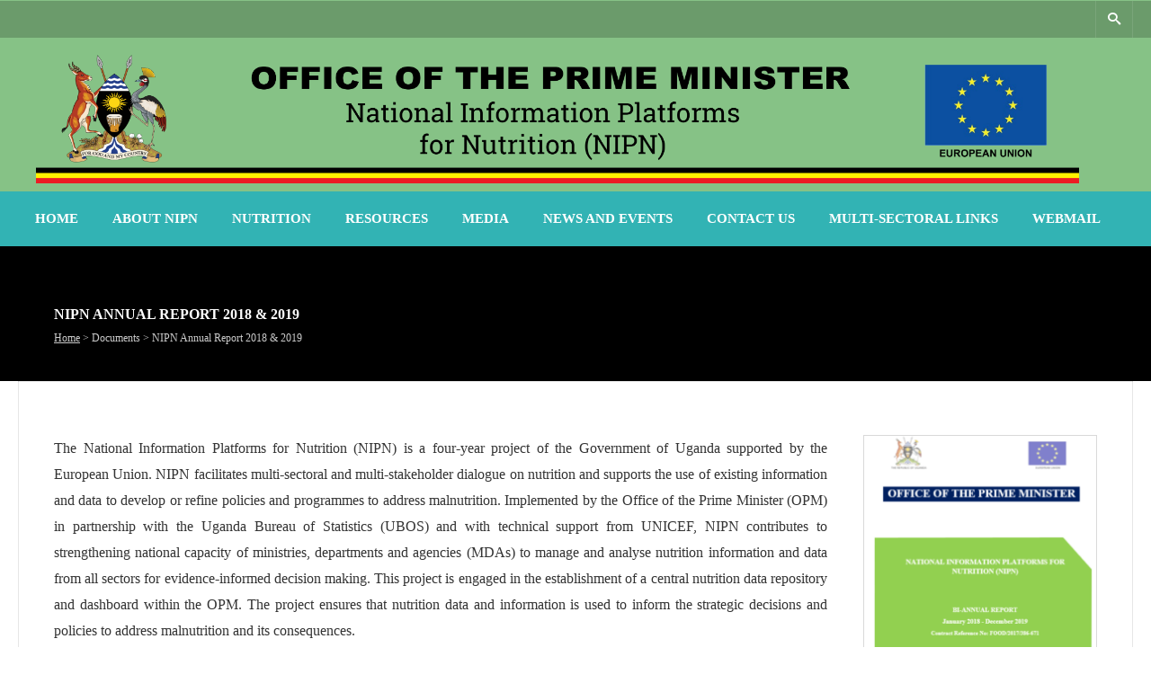

--- FILE ---
content_type: text/html; charset=UTF-8
request_url: https://nipn.opm.go.ug/document/nipn-annual-report-2018-2019/
body_size: 12857
content:
<!DOCTYPE html>
<html lang="en-US">
<head>
	<meta charset="UTF-8"/>
	<!-- Mobile Specific Meta -->
	<meta name="viewport" content="width=device-width, minimum-scale=1, maximum-scale=1">
	<meta name='robots' content='index, follow, max-image-preview:large, max-snippet:-1, max-video-preview:-1'/>

	<!-- This site is optimized with the Yoast SEO plugin v20.6 - https://yoast.com/wordpress/plugins/seo/ -->
	<title>NIPN Annual Report 2018 &amp; 2019 - NIPN | Office of the Prime Minister</title>
	<link rel="canonical" href="https://nipn.opm.go.ug/document/nipn-annual-report-2018-2019/"/>
	<meta property="og:locale" content="en_US"/>
	<meta property="og:type" content="article"/>
	<meta property="og:title" content="NIPN Annual Report 2018 &amp; 2019 - NIPN | Office of the Prime Minister"/>
	<meta property="og:description" content="The National Information Platforms for Nutrition (NIPN) is a four-year project of the Government of Uganda supported by the European Union. NIPN facilitates multi-sectoral and multi-stakeholder dialogue on nutrition and supports the use of existing information and data to develop or refine policies and programmes to address malnutrition. Implemented by the Office of the Prime [&hellip;]"/>
	<meta property="og:url" content="https://nipn.opm.go.ug/document/nipn-annual-report-2018-2019/"/>
	<meta property="og:site_name" content="NIPN | Office of the Prime Minister"/>
	<meta property="og:image" content="https://nipn.opm.go.ug/wp-content/uploads/2021/02/U2.png"/>
	<meta property="og:image:width" content="465"/>
	<meta property="og:image:height" content="549"/>
	<meta property="og:image:type" content="image/png"/>
	<meta name="twitter:card" content="summary_large_image"/>
	<meta name="twitter:label1" content="Est. reading time"/>
	<meta name="twitter:data1" content="5 minutes"/>
	<script type="application/ld+json" class="yoast-schema-graph">{"@context":"https://schema.org","@graph":[{"@type":"WebPage","@id":"https://nipn.opm.go.ug/document/nipn-annual-report-2018-2019/","url":"https://nipn.opm.go.ug/document/nipn-annual-report-2018-2019/","name":"NIPN Annual Report 2018 & 2019 - NIPN | Office of the Prime Minister","isPartOf":{"@id":"https://nipn.opm.go.ug/#website"},"primaryImageOfPage":{"@id":"https://nipn.opm.go.ug/document/nipn-annual-report-2018-2019/#primaryimage"},"image":{"@id":"https://nipn.opm.go.ug/document/nipn-annual-report-2018-2019/#primaryimage"},"thumbnailUrl":"https://nipn.opm.go.ug/wp-content/uploads/2021/02/U2.png","datePublished":"2021-02-23T07:19:08+00:00","dateModified":"2021-02-23T07:19:08+00:00","breadcrumb":{"@id":"https://nipn.opm.go.ug/document/nipn-annual-report-2018-2019/#breadcrumb"},"inLanguage":"en-US","potentialAction":[{"@type":"ReadAction","target":["https://nipn.opm.go.ug/document/nipn-annual-report-2018-2019/"]}]},{"@type":"ImageObject","inLanguage":"en-US","@id":"https://nipn.opm.go.ug/document/nipn-annual-report-2018-2019/#primaryimage","url":"https://nipn.opm.go.ug/wp-content/uploads/2021/02/U2.png","contentUrl":"https://nipn.opm.go.ug/wp-content/uploads/2021/02/U2.png","width":465,"height":549},{"@type":"BreadcrumbList","@id":"https://nipn.opm.go.ug/document/nipn-annual-report-2018-2019/#breadcrumb","itemListElement":[{"@type":"ListItem","position":1,"name":"Home","item":"https://nipn.opm.go.ug/"},{"@type":"ListItem","position":2,"name":"NIPN Annual Report 2018 &#038; 2019"}]},{"@type":"WebSite","@id":"https://nipn.opm.go.ug/#website","url":"https://nipn.opm.go.ug/","name":"NIPN | Office of the Prime Minister","description":"","potentialAction":[{"@type":"SearchAction","target":{"@type":"EntryPoint","urlTemplate":"https://nipn.opm.go.ug/?s={search_term_string}"},"query-input":"required name=search_term_string"}],"inLanguage":"en-US"}]}</script>
	<!-- / Yoast SEO plugin. -->


<link rel='dns-prefetch' href='//js.stripe.com'/>
<link rel='dns-prefetch' href='//ajax.googleapis.com'/>
<link rel='dns-prefetch' href='//s.w.org'/>
<link rel="alternate" type="application/rss+xml" title="NIPN | Office of the Prime Minister &raquo; Feed" href="https://nipn.opm.go.ug/feed/"/>
<link rel="alternate" type="application/rss+xml" title="NIPN | Office of the Prime Minister &raquo; Comments Feed" href="https://nipn.opm.go.ug/comments/feed/"/>
<link rel="alternate" type="application/rss+xml" title="NIPN | Office of the Prime Minister &raquo; NIPN Annual Report 2018 &#038; 2019 Comments Feed" href="https://nipn.opm.go.ug/document/nipn-annual-report-2018-2019/feed/"/>
<script type="text/javascript">window._wpemojiSettings={"baseUrl":"https:\/\/s.w.org\/images\/core\/emoji\/14.0.0\/72x72\/","ext":".png","svgUrl":"https:\/\/s.w.org\/images\/core\/emoji\/14.0.0\/svg\/","svgExt":".svg","source":{"concatemoji":"https:\/\/nipn.opm.go.ug\/wp-includes\/js\/wp-emoji-release.min.js?ver=6.0.11"}};!function(e,a,t){var n,r,o,i=a.createElement("canvas"),p=i.getContext&&i.getContext("2d");function s(e,t){var a=String.fromCharCode,e=(p.clearRect(0,0,i.width,i.height),p.fillText(a.apply(this,e),0,0),i.toDataURL());return p.clearRect(0,0,i.width,i.height),p.fillText(a.apply(this,t),0,0),e===i.toDataURL()}function c(e){var t=a.createElement("script");t.src=e,t.defer=t.type="text/javascript",a.getElementsByTagName("head")[0].appendChild(t)}for(o=Array("flag","emoji"),t.supports={everything:!0,everythingExceptFlag:!0},r=0;r<o.length;r++)t.supports[o[r]]=function(e){if(!p||!p.fillText)return!1;switch(p.textBaseline="top",p.font="600 32px Arial",e){case"flag":return s([127987,65039,8205,9895,65039],[127987,65039,8203,9895,65039])?!1:!s([55356,56826,55356,56819],[55356,56826,8203,55356,56819])&&!s([55356,57332,56128,56423,56128,56418,56128,56421,56128,56430,56128,56423,56128,56447],[55356,57332,8203,56128,56423,8203,56128,56418,8203,56128,56421,8203,56128,56430,8203,56128,56423,8203,56128,56447]);case"emoji":return!s([129777,127995,8205,129778,127999],[129777,127995,8203,129778,127999])}return!1}(o[r]),t.supports.everything=t.supports.everything&&t.supports[o[r]],"flag"!==o[r]&&(t.supports.everythingExceptFlag=t.supports.everythingExceptFlag&&t.supports[o[r]]);t.supports.everythingExceptFlag=t.supports.everythingExceptFlag&&!t.supports.flag,t.DOMReady=!1,t.readyCallback=function(){t.DOMReady=!0},t.supports.everything||(n=function(){t.readyCallback()},a.addEventListener?(a.addEventListener("DOMContentLoaded",n,!1),e.addEventListener("load",n,!1)):(e.attachEvent("onload",n),a.attachEvent("onreadystatechange",function(){"complete"===a.readyState&&t.readyCallback()})),(e=t.source||{}).concatemoji?c(e.concatemoji):e.wpemoji&&e.twemoji&&(c(e.twemoji),c(e.wpemoji)))}(window,document,window._wpemojiSettings);</script>
<style type="text/css">img.wp-smiley,img.emoji{display:inline!important;border:none!important;box-shadow:none!important;height:1em!important;width:1em!important;margin:0 .07em!important;vertical-align:-.1em!important;background:none!important;padding:0!important}</style>
	<link rel='stylesheet' id='wp-block-library-css' href='https://nipn.opm.go.ug/wp-includes/css/dist/block-library/style.min.css?ver=6.0.11' type='text/css' media='all'/>
<style id='esf-fb-halfwidth-style-inline-css' type='text/css'>.wp-block-create-block-easy-social-feed-facebook-carousel{background-color:#21759b;color:#fff;padding:2px}</style>
<style id='esf-fb-fullwidth-style-inline-css' type='text/css'>.wp-block-create-block-easy-social-feed-facebook-carousel{background-color:#21759b;color:#fff;padding:2px}</style>
<style id='esf-fb-thumbnail-style-inline-css' type='text/css'>.wp-block-create-block-easy-social-feed-facebook-carousel{background-color:#21759b;color:#fff;padding:2px}</style>
<style id='global-styles-inline-css' type='text/css'>body{--wp--preset--color--black:#000;--wp--preset--color--cyan-bluish-gray:#abb8c3;--wp--preset--color--white:#fff;--wp--preset--color--pale-pink:#f78da7;--wp--preset--color--vivid-red:#cf2e2e;--wp--preset--color--luminous-vivid-orange:#ff6900;--wp--preset--color--luminous-vivid-amber:#fcb900;--wp--preset--color--light-green-cyan:#7bdcb5;--wp--preset--color--vivid-green-cyan:#00d084;--wp--preset--color--pale-cyan-blue:#8ed1fc;--wp--preset--color--vivid-cyan-blue:#0693e3;--wp--preset--color--vivid-purple:#9b51e0;--wp--preset--gradient--vivid-cyan-blue-to-vivid-purple:linear-gradient(135deg,rgba(6,147,227,1) 0%,#9b51e0 100%);--wp--preset--gradient--light-green-cyan-to-vivid-green-cyan:linear-gradient(135deg,#7adcb4 0%,#00d082 100%);--wp--preset--gradient--luminous-vivid-amber-to-luminous-vivid-orange:linear-gradient(135deg,rgba(252,185,0,1) 0%,rgba(255,105,0,1) 100%);--wp--preset--gradient--luminous-vivid-orange-to-vivid-red:linear-gradient(135deg,rgba(255,105,0,1) 0%,#cf2e2e 100%);--wp--preset--gradient--very-light-gray-to-cyan-bluish-gray:linear-gradient(135deg,#eee 0%,#a9b8c3 100%);--wp--preset--gradient--cool-to-warm-spectrum:linear-gradient(135deg,#4aeadc 0%,#9778d1 20%,#cf2aba 40%,#ee2c82 60%,#fb6962 80%,#fef84c 100%);--wp--preset--gradient--blush-light-purple:linear-gradient(135deg,#ffceec 0%,#9896f0 100%);--wp--preset--gradient--blush-bordeaux:linear-gradient(135deg,#fecda5 0%,#fe2d2d 50%,#6b003e 100%);--wp--preset--gradient--luminous-dusk:linear-gradient(135deg,#ffcb70 0%,#c751c0 50%,#4158d0 100%);--wp--preset--gradient--pale-ocean:linear-gradient(135deg,#fff5cb 0%,#b6e3d4 50%,#33a7b5 100%);--wp--preset--gradient--electric-grass:linear-gradient(135deg,#caf880 0%,#71ce7e 100%);--wp--preset--gradient--midnight:linear-gradient(135deg,#020381 0%,#2874fc 100%);--wp--preset--duotone--dark-grayscale:url(#wp-duotone-dark-grayscale);--wp--preset--duotone--grayscale:url(#wp-duotone-grayscale);--wp--preset--duotone--purple-yellow:url(#wp-duotone-purple-yellow);--wp--preset--duotone--blue-red:url(#wp-duotone-blue-red);--wp--preset--duotone--midnight:url(#wp-duotone-midnight);--wp--preset--duotone--magenta-yellow:url(#wp-duotone-magenta-yellow);--wp--preset--duotone--purple-green:url(#wp-duotone-purple-green);--wp--preset--duotone--blue-orange:url(#wp-duotone-blue-orange);--wp--preset--font-size--small:13px;--wp--preset--font-size--medium:20px;--wp--preset--font-size--large:36px;--wp--preset--font-size--x-large:42px}.has-black-color{color:var(--wp--preset--color--black)!important}.has-cyan-bluish-gray-color{color:var(--wp--preset--color--cyan-bluish-gray)!important}.has-white-color{color:var(--wp--preset--color--white)!important}.has-pale-pink-color{color:var(--wp--preset--color--pale-pink)!important}.has-vivid-red-color{color:var(--wp--preset--color--vivid-red)!important}.has-luminous-vivid-orange-color{color:var(--wp--preset--color--luminous-vivid-orange)!important}.has-luminous-vivid-amber-color{color:var(--wp--preset--color--luminous-vivid-amber)!important}.has-light-green-cyan-color{color:var(--wp--preset--color--light-green-cyan)!important}.has-vivid-green-cyan-color{color:var(--wp--preset--color--vivid-green-cyan)!important}.has-pale-cyan-blue-color{color:var(--wp--preset--color--pale-cyan-blue)!important}.has-vivid-cyan-blue-color{color:var(--wp--preset--color--vivid-cyan-blue)!important}.has-vivid-purple-color{color:var(--wp--preset--color--vivid-purple)!important}.has-black-background-color{background-color:var(--wp--preset--color--black)!important}.has-cyan-bluish-gray-background-color{background-color:var(--wp--preset--color--cyan-bluish-gray)!important}.has-white-background-color{background-color:var(--wp--preset--color--white)!important}.has-pale-pink-background-color{background-color:var(--wp--preset--color--pale-pink)!important}.has-vivid-red-background-color{background-color:var(--wp--preset--color--vivid-red)!important}.has-luminous-vivid-orange-background-color{background-color:var(--wp--preset--color--luminous-vivid-orange)!important}.has-luminous-vivid-amber-background-color{background-color:var(--wp--preset--color--luminous-vivid-amber)!important}.has-light-green-cyan-background-color{background-color:var(--wp--preset--color--light-green-cyan)!important}.has-vivid-green-cyan-background-color{background-color:var(--wp--preset--color--vivid-green-cyan)!important}.has-pale-cyan-blue-background-color{background-color:var(--wp--preset--color--pale-cyan-blue)!important}.has-vivid-cyan-blue-background-color{background-color:var(--wp--preset--color--vivid-cyan-blue)!important}.has-vivid-purple-background-color{background-color:var(--wp--preset--color--vivid-purple)!important}.has-black-border-color{border-color:var(--wp--preset--color--black)!important}.has-cyan-bluish-gray-border-color{border-color:var(--wp--preset--color--cyan-bluish-gray)!important}.has-white-border-color{border-color:var(--wp--preset--color--white)!important}.has-pale-pink-border-color{border-color:var(--wp--preset--color--pale-pink)!important}.has-vivid-red-border-color{border-color:var(--wp--preset--color--vivid-red)!important}.has-luminous-vivid-orange-border-color{border-color:var(--wp--preset--color--luminous-vivid-orange)!important}.has-luminous-vivid-amber-border-color{border-color:var(--wp--preset--color--luminous-vivid-amber)!important}.has-light-green-cyan-border-color{border-color:var(--wp--preset--color--light-green-cyan)!important}.has-vivid-green-cyan-border-color{border-color:var(--wp--preset--color--vivid-green-cyan)!important}.has-pale-cyan-blue-border-color{border-color:var(--wp--preset--color--pale-cyan-blue)!important}.has-vivid-cyan-blue-border-color{border-color:var(--wp--preset--color--vivid-cyan-blue)!important}.has-vivid-purple-border-color{border-color:var(--wp--preset--color--vivid-purple)!important}.has-vivid-cyan-blue-to-vivid-purple-gradient-background{background:var(--wp--preset--gradient--vivid-cyan-blue-to-vivid-purple)!important}.has-light-green-cyan-to-vivid-green-cyan-gradient-background{background:var(--wp--preset--gradient--light-green-cyan-to-vivid-green-cyan)!important}.has-luminous-vivid-amber-to-luminous-vivid-orange-gradient-background{background:var(--wp--preset--gradient--luminous-vivid-amber-to-luminous-vivid-orange)!important}.has-luminous-vivid-orange-to-vivid-red-gradient-background{background:var(--wp--preset--gradient--luminous-vivid-orange-to-vivid-red)!important}.has-very-light-gray-to-cyan-bluish-gray-gradient-background{background:var(--wp--preset--gradient--very-light-gray-to-cyan-bluish-gray)!important}.has-cool-to-warm-spectrum-gradient-background{background:var(--wp--preset--gradient--cool-to-warm-spectrum)!important}.has-blush-light-purple-gradient-background{background:var(--wp--preset--gradient--blush-light-purple)!important}.has-blush-bordeaux-gradient-background{background:var(--wp--preset--gradient--blush-bordeaux)!important}.has-luminous-dusk-gradient-background{background:var(--wp--preset--gradient--luminous-dusk)!important}.has-pale-ocean-gradient-background{background:var(--wp--preset--gradient--pale-ocean)!important}.has-electric-grass-gradient-background{background:var(--wp--preset--gradient--electric-grass)!important}.has-midnight-gradient-background{background:var(--wp--preset--gradient--midnight)!important}.has-small-font-size{font-size:var(--wp--preset--font-size--small)!important}.has-medium-font-size{font-size:var(--wp--preset--font-size--medium)!important}.has-large-font-size{font-size:var(--wp--preset--font-size--large)!important}.has-x-large-font-size{font-size:var(--wp--preset--font-size--x-large)!important}</style>
<link rel='stylesheet' id='easy-facebook-likebox-custom-fonts-css' href='https://nipn.opm.go.ug/wp-content/plugins/easy-facebook-likebox/frontend/assets/css/esf-custom-fonts.css?ver=6.0.11' type='text/css' media='all'/>
<link rel='stylesheet' id='easy-facebook-likebox-popup-styles-css' href='https://nipn.opm.go.ug/wp-content/plugins/easy-facebook-likebox/facebook/frontend/assets/css/esf-free-popup.css?ver=6.7.2' type='text/css' media='all'/>
<link rel='stylesheet' id='easy-facebook-likebox-frontend-css' href='https://nipn.opm.go.ug/wp-content/plugins/easy-facebook-likebox/facebook/frontend/assets/css/easy-facebook-likebox-frontend.css?ver=6.7.2' type='text/css' media='all'/>
<link rel='stylesheet' id='easy-facebook-likebox-customizer-style-css' href='https://nipn.opm.go.ug/wp-admin/admin-ajax.php?action=easy-facebook-likebox-customizer-style&#038;ver=6.7.2' type='text/css' media='all'/>
<link rel='stylesheet' id='contact-form-7-css' href='https://nipn.opm.go.ug/wp-content/plugins/contact-form-7/includes/css/styles.css?ver=5.7.7' type='text/css' media='all'/>
<link rel='stylesheet' id='benevolence-style-css' href='https://nipn.opm.go.ug/wp-content/themes/benevolence/style.css?ver=2013-07-18' type='text/css' media='all'/>
<link rel='stylesheet' id='fonts-css' href='https://nipn.opm.go.ug/wp-content/themes/benevolence/css/icomoon/style.css?ver=6.0.11' type='text/css' media='all'/>
<link rel='stylesheet' id='flexslider-css' href='https://nipn.opm.go.ug/wp-content/themes/benevolence/css/flexslider.css?ver=6.0.11' type='text/css' media='all'/>
<link rel='stylesheet' id='grid-css' href='https://nipn.opm.go.ug/wp-content/themes/benevolence/css/grid.css?ver=6.0.11' type='text/css' media='all'/>
<link rel='stylesheet' id='newsletter-css' href='https://nipn.opm.go.ug/wp-content/plugins/newsletter/style.css?ver=7.5.9' type='text/css' media='all'/>
<link rel='stylesheet' id='esf-custom-fonts-css' href='https://nipn.opm.go.ug/wp-content/plugins/easy-facebook-likebox/frontend/assets/css/esf-custom-fonts.css?ver=6.0.11' type='text/css' media='all'/>
<link rel='stylesheet' id='esf-insta-frontend-css' href='https://nipn.opm.go.ug/wp-content/plugins/easy-facebook-likebox//instagram/frontend/assets/css/esf-insta-frontend.css?ver=6.0.11' type='text/css' media='all'/>
<link rel='stylesheet' id='esf-insta-customizer-style-css' href='https://nipn.opm.go.ug/wp-admin/admin-ajax.php?action=esf-insta-customizer-style&#038;ver=6.0.11' type='text/css' media='all'/>
<link rel='stylesheet' id='all-in-one-video-gallery-public-css' href='https://nipn.opm.go.ug/wp-content/plugins/all-in-one-video-gallery/public/assets/css/public.css?ver=2.6.4' type='text/css' media='all'/>
<script type='text/javascript' src='https://nipn.opm.go.ug/wp-includes/js/jquery/jquery.min.js?ver=3.6.0' id='jquery-core-js'></script>
<script type='text/javascript' src='https://nipn.opm.go.ug/wp-includes/js/jquery/jquery-migrate.min.js?ver=3.3.2' id='jquery-migrate-js'></script>
<script type='text/javascript' src='https://nipn.opm.go.ug/wp-content/plugins/easy-facebook-likebox/facebook/frontend/assets/js/esf-free-popup.min.js?ver=6.7.2' id='easy-facebook-likebox-popup-script-js'></script>
<script type='text/javascript' id='easy-facebook-likebox-public-script-js-extra'>//<![CDATA[
var public_ajax={"ajax_url":"https:\/\/nipn.opm.go.ug\/wp-admin\/admin-ajax.php","efbl_is_fb_pro":""};
//]]></script>
<script type='text/javascript' src='https://nipn.opm.go.ug/wp-content/plugins/easy-facebook-likebox/facebook/frontend/assets/js/public.js?ver=6.7.2' id='easy-facebook-likebox-public-script-js'></script>
<script type='text/javascript' src='https://nipn.opm.go.ug/wp-content/plugins/easy-facebook-likebox/frontend/assets/js/imagesloaded.pkgd.min.js?ver=6.0.11' id='imagesloaded.pkgd.min-js'></script>
<script type='text/javascript' id='esf-insta-public-js-extra'>//<![CDATA[
var esf_insta={"ajax_url":"https:\/\/nipn.opm.go.ug\/wp-admin\/admin-ajax.php","version":"free","nonce":"eb1f3e398a"};
//]]></script>
<script type='text/javascript' src='https://nipn.opm.go.ug/wp-content/plugins/easy-facebook-likebox//instagram/frontend/assets/js/esf-insta-public.js?ver=1' id='esf-insta-public-js'></script>
<link rel="https://api.w.org/" href="https://nipn.opm.go.ug/wp-json/"/><link rel="alternate" type="application/json" href="https://nipn.opm.go.ug/wp-json/wp/v2/post_documents/101"/><link rel="EditURI" type="application/rsd+xml" title="RSD" href="https://nipn.opm.go.ug/xmlrpc.php?rsd"/>
<link rel="wlwmanifest" type="application/wlwmanifest+xml" href="https://nipn.opm.go.ug/wp-includes/wlwmanifest.xml"/> 
<meta name="generator" content="WordPress 6.0.11"/>
<link rel='shortlink' href='https://nipn.opm.go.ug/?p=101'/>
<link rel="alternate" type="application/json+oembed" href="https://nipn.opm.go.ug/wp-json/oembed/1.0/embed?url=https%3A%2F%2Fnipn.opm.go.ug%2Fdocument%2Fnipn-annual-report-2018-2019%2F"/>
<link rel="alternate" type="text/xml+oembed" href="https://nipn.opm.go.ug/wp-json/oembed/1.0/embed?url=https%3A%2F%2Fnipn.opm.go.ug%2Fdocument%2Fnipn-annual-report-2018-2019%2F&#038;format=xml"/>
		<meta charset="utf-8">
		<meta name="abstract" content="The National Information Platforms for Nutrition (NIPN)  Uganda , NIPN, NIPN Uganda, Office of the Prime Minister">
		<meta name="author" content="admin">
		<meta name="classification" content="Office of the Prime Minister Content">
		<meta name="copyright" content="Copyright NIPN | Office of the Prime Minister - All rights Reserved.">
		<meta name="designer" content="Mutebi Ronald">
		<meta name="distribution" content="Global">
		<meta name="language" content="en-US">
		<meta name="publisher" content="NIPN | Office of the Prime Minister">
		<meta name="rating" content="General">
		<meta name="resource-type" content="Document">
		<meta name="revisit-after" content="3">
		<meta name="subject" content="News and Events">
		<meta name="template" content="Benevolence WPL">
		<meta name="robots" content="index,follow">
		<meta name="The National Information Platforms for Nutrition (NIPN)  Uganda, NIPN  Uganda,NIPN, The National Information Platforms for Nutrition (NIPN),The NIPN policy,nutrition, nutrition in Uganda,  " content="custom: 2021-02-23">
				<style>a,a:visited{color:#239fdb}a:focus,a:active,a:hover,article.list:hover .entry-header a,article.item:hover:hover h1 a,.widget-event-body .event-info a:hover,article.item a.read-more-button{color:#239fdb}#masthead,#toolbar .language-menu li a:hover,#toolbar .language-menu li.current a,.widget ul li:hover,article.list .entry-meta .read-more-button,article.item:hover a.read-more-button,#postnav .nav-previous,#postnav .nav-next,.tabs_table .tabs li a,.tabs_table,.owl-Navigation a,.widget_archive .current_page_item,.widget-event-body .past-cal .past-ev:hover a,.widget-event-body .past-cal .calendar-ev:hover a{background:#86c286}article.list .entry-meta .read-more-button,article.item a.read-more-button,.woocommerce a.button.add_to_cart_button{border:1px solid #86c286}article.list:hover .entry-meta .read-more-button,article.item a.read-more-button,.woocommerce a.button.add_to_cart_button,.woocommerce #respond input#submit,.woocommerce a.button,.woocommerce button.button,.woocommerce input.button,.woocommerce #respond input#submit.alt,.woocommerce a.button.alt,.woocommerce button.button.alt,.woocommerce input.button.alt,.woocommerce .star-rating span{color:#86c286}.WPlookAnounce,.widget-title span a,.widget-event-body .event-day-month .event-day,.acumulated,.cause-details,.accent-widget-detailes,.woocommerce ul.products li.product:hover .add_to_cart_button,.woocommerce-page ul.products li.product:hover .add_to_cart_button,.woocommerce .widget_price_filter .ui-slider .ui-slider-handle,.woocommerce .widget_price_filter .ui-slider .ui-slider-range,.woocommerce #respond input#submit:hover,.woocommerce a.button:hover,.woocommerce button.button:hover,.woocommerce input.button:hover,.woocommerce #respond input#submit.alt:hover,.woocommerce a.button.alt:hover,.woocommerce button.button.alt:hover,.woocommerce input.button.alt:hover{background:#86c286}.entry-content blockquote{border-left:3px solid #86c286}.woocommerce #respond input#submit,.woocommerce a.button,.woocommerce button.button,.woocommerce input.button,.woocommerce #respond input#submit.alt,.woocommerce a.button.alt,.woocommerce button.button.alt,.woocommerce input.button.alt{border-color:#86c286}.widget-title span a:hover,.widget-event-body .event-day-month .event-month,.site-navigation.main-navigation .menu li:hover>a,.site-navigation.main-navigation .menu li a:hover,.mean-container .mean-nav ul li a.mean-expand:hover,#postnav .nav-previous:hover,#postnav .nav-next:hover,.wpcf7-submit:hover,.woocommerce .widget_price_filter .price_slider_wrapper .ui-widget-content,.woocommerce .widget_price_filter .price_slider_wrapper .ui-widget-content{background:#dadc4b}.mean-container .mean-nav ul li a:hover,.mean-container a.meanmenu-reveal,.buttonsx,.wpcf7-submit{color:#dadc4b}.entry-header-comments .read-more-button:hover,.buttonsx,.wpcf7-submit{border-color:#dadc4b}.site-navigation.main-navigation .menu .current-menu-item>a,.site-navigation.main-navigation .menu .current-menu-ancestor>a,.entry-header-comments .read-more-button:hover,.buttonsx:hover,.error-text,.widget ul li ul li:hover{color:#fff;background:#dadc4b}#colophon{background:#202020}#colophon p,#colophon a,#colophon aside,#colophon ul li a{color:#fff}#colophon h1,#colophon h2,#colophon h3,#colophon h4,#colophon h5,#colophon h6,#colophon aside h3{color:#fff}#content h1,#content h2,#content h3,#content h4,#content h5,#content h6,.info-box .info-row span{color:#239fdb}.woocommerce div.product p.price,.woocommerce div.product span.price,.woocommerce div.product .stock,.woocommerce ul.products li.product .price{color:}.woocommerce span.onsale{background-color:}</style>
	<style>.WPlookAnounce,.widget-title span a,.widget-event-body .event-day-month .event-day,.acumulated,.cause-details,.accent-widget-detailes,.woocommerce ul.products li.product:hover .add_to_cart_button,.woocommerce-page ul.products li.product:hover .add_to_cart_button,.woocommerce .widget_price_filter .ui-slider .ui-slider-handle,.woocommerce .widget_price_filter .ui-slider .ui-slider-range,.woocommerce #respond input#submit:hover,.woocommerce a.button:hover,.woocommerce button.button:hover,.woocommerce input.button:hover,.woocommerce #respond input#submit.alt:hover,.woocommerce a.button.alt:hover,.woocommerce button.button.alt:hover,.woocommerce input.button.alt:hover{background:#32b3b4}p{text-align:justify}blockquote p{font-size:16px;margin-bottom:0;font-weight:300;line-height:30px;margin:0;padding:0}.page-header{background-color:#000}</style><link rel="icon" href="https://nipn.opm.go.ug/wp-content/uploads/2021/02/cropped-logo-32x32.png" sizes="32x32"/>
<link rel="icon" href="https://nipn.opm.go.ug/wp-content/uploads/2021/02/cropped-logo-192x192.png" sizes="192x192"/>
<link rel="apple-touch-icon" href="https://nipn.opm.go.ug/wp-content/uploads/2021/02/cropped-logo-180x180.png"/>
<meta name="msapplication-TileImage" content="https://nipn.opm.go.ug/wp-content/uploads/2021/02/cropped-logo-270x270.png"/>
</head>
<body class="post_documents-template-default single single-post_documents postid-101 do-etfw">
<div id="page" class="hfeed site">
    <div style="background-color:#d50000; height:10px">
			<div class="grid_12 ml"></center>
    </div>
	
	<header id="masthead" class="site-header" role="banner">
		<div id="toolbar">
			<div class="container_12">
				<!-- Language menu -->
				
				<!-- Social Icons -->
				<div>
					<ul class="share-items">
						
												
						
						
													<!-- RSS Link Button -->
							<li class="share-item-icon-search"><a href="#"><i class="icon-search"></i></a>
								<ul class="search-items radius-bottom">
									<li>
										<div class="search-form">
											<form role="search" method="get" id="searchform" action="https://nipn.opm.go.ug/">
												<div>
													<input type="text" value="Search for..." name="s" id="s" onfocus="if(this.value==this.defaultValue)this.value='';" onblur="if(this.value=='')this.value=this.defaultValue;"/>
													<input type="submit" id="searchsubmit" value="Search"/>
												</div>
											</form>
										</div>
									</li>
								</ul>
							</li>
											</ul>
				</div>
				<div class="clear"></div>
			</div>
		</div>
		<div class="logo-online-giving">
			<div class="container_12">

				<!-- Site title and description -->
				<div class="grid_12 branding">
											<a href="https://nipn.opm.go.ug/" title="NIPN | Office of the Prime Minister - " rel="home">
							<img src="https://nipn.opm.go.ug/wp-content/uploads/2021/02/banner-Prime-Minister-11.png" width="100%">
						</a>
									</div>

				<!-- Social Networking and Donation Button -->
			
				<div class="clear"></div>

			</div>
		</div>
		
		<div class="clear"></div>
			<div class="menu">

					<nav role="navigation" class="site-navigation main-navigation" id="site-navigation">
						<div class="responsive container_12"></div>
						<div class="container_12 non-res">
							<ul id="menu-main-menu" class="menu"><li id="menu-item-41" class="menu-item menu-item-type-post_type menu-item-object-page menu-item-home menu-item-has-children menu-item-41"><a href="https://nipn.opm.go.ug/">Home</a>
<ul class="sub-menu">
	<li id="menu-item-139" class="menu-item menu-item-type-post_type menu-item-object-page menu-item-139"><a href="https://nipn.opm.go.ug/presidents-message/">President`s Message</a></li>
	<li id="menu-item-190" class="menu-item menu-item-type-post_type menu-item-object-page menu-item-190"><a href="https://nipn.opm.go.ug/prime-ministers-message/">Prime Minister`s Message</a></li>
</ul>
</li>
<li id="menu-item-38" class="menu-item menu-item-type-post_type menu-item-object-page menu-item-has-children menu-item-38"><a href="https://nipn.opm.go.ug/about-nipn/">About NIPN</a>
<ul class="sub-menu">
	<li id="menu-item-110" class="menu-item menu-item-type-post_type menu-item-object-page menu-item-110"><a href="https://nipn.opm.go.ug/international-environment/">International Environment</a></li>
	<li id="menu-item-279" class="menu-item menu-item-type-custom menu-item-object-custom menu-item-has-children menu-item-279"><a href="#">Team</a>
	<ul class="sub-menu">
		<li id="menu-item-244" class="menu-item menu-item-type-custom menu-item-object-custom menu-item-244"><a href="https://nipn.opm.go.ug/staff-category/project-heads/">Project Heads</a></li>
		<li id="menu-item-246" class="menu-item menu-item-type-custom menu-item-object-custom menu-item-246"><a href="https://nipn.opm.go.ug/staff-category/policy-unit/">Policy Unit</a></li>
		<li id="menu-item-247" class="menu-item menu-item-type-custom menu-item-object-custom menu-item-247"><a href="https://nipn.opm.go.ug/staff-category/analysis-unit/">Analysis Unit</a></li>
	</ul>
</li>
	<li id="menu-item-208" class="menu-item menu-item-type-post_type menu-item-object-page menu-item-208"><a href="https://nipn.opm.go.ug/action/">Implementation of Action</a></li>
</ul>
</li>
<li id="menu-item-90" class="menu-item menu-item-type-custom menu-item-object-custom menu-item-has-children menu-item-90"><a target="_blank" rel="noopener" href="http://nutrition.opm.go.ug/">Nutrition</a>
<ul class="sub-menu">
	<li id="menu-item-129" class="menu-item menu-item-type-post_type menu-item-object-page menu-item-129"><a href="https://nipn.opm.go.ug/multi-sectoral-nutrition-toolkit/">Multi-Sectoral Nutrition Toolkit</a></li>
	<li id="menu-item-176" class="menu-item menu-item-type-post_type menu-item-object-page menu-item-176"><a href="https://nipn.opm.go.ug/activities/">Activities</a></li>
</ul>
</li>
<li id="menu-item-42" class="menu-item menu-item-type-post_type menu-item-object-page menu-item-42"><a href="https://nipn.opm.go.ug/resources/">Resources</a></li>
<li id="menu-item-46" class="menu-item menu-item-type-custom menu-item-object-custom menu-item-has-children menu-item-46"><a href="#">Media</a>
<ul class="sub-menu">
	<li id="menu-item-40" class="menu-item menu-item-type-post_type menu-item-object-page menu-item-40"><a href="https://nipn.opm.go.ug/gallery/">Picture Gallery</a></li>
	<li id="menu-item-222" class="menu-item menu-item-type-post_type menu-item-object-page menu-item-222"><a href="https://nipn.opm.go.ug/video-gallery/">Video Gallery</a></li>
	<li id="menu-item-364" class="menu-item menu-item-type-post_type menu-item-object-page menu-item-364"><a href="https://nipn.opm.go.ug/audio-gallery/">Audio Gallery</a></li>
</ul>
</li>
<li id="menu-item-43" class="menu-item menu-item-type-custom menu-item-object-custom menu-item-has-children menu-item-43"><a href="#">News and Events</a>
<ul class="sub-menu">
	<li id="menu-item-182" class="menu-item menu-item-type-taxonomy menu-item-object-category menu-item-182"><a href="https://nipn.opm.go.ug/category/news-and-events/">News</a></li>
	<li id="menu-item-185" class="menu-item menu-item-type-post_type menu-item-object-page menu-item-185"><a href="https://nipn.opm.go.ug/events/">Events</a></li>
</ul>
</li>
<li id="menu-item-39" class="menu-item menu-item-type-post_type menu-item-object-page menu-item-39"><a href="https://nipn.opm.go.ug/contact-us/">Contact Us</a></li>
<li id="menu-item-347" class="menu-item menu-item-type-post_type menu-item-object-page menu-item-347"><a href="https://nipn.opm.go.ug/multi-sectoral-links/">Multi-Sectoral Links</a></li>
<li id="menu-item-45" class="menu-item menu-item-type-custom menu-item-object-custom menu-item-45"><a target="_blank" rel="noopener" href="https://opm.umcs.go.ug/">Webmail</a></li>
</ul>						</div>
					</nav>
					<div class="clear"></div>
			</div>
		
 			

			
	<!-- Page header -->
	<div class="page-header">
																
		<div class="container_12">
			<div class="header-bg no-headerimg ">
				<div class="grid_10 ml header-title">
					<!-- Site Title -->
					<h1>
						NIPN Annual Report 2018 &#038; 2019					</h1>

					<!-- Rootline / Breadcrumb -->
											<div id="rootline">
							<a href="https://nipn.opm.go.ug/">Home</a> > <span>Documents</span> > <span class="current">NIPN Annual Report 2018 &#038; 2019</span>						</div>
									</div>
				<div class="grid_2 ml"></div>
			</div>
		</div>
	</div>
	<div class="clear"></div>
			
		<div class="clear"></div>
	</header><!-- #masthead .site-header -->
<div id="main" class="site-main container_12">
	<div id="primary" class="content-area ml grid_9 ?>">
		<div id="content" class="site-content">
			
								
					<article class="single">
						<div class="entry-content">
							<!-- The Content -->
							<p>The National Information Platforms for Nutrition (NIPN) is a four-year project of the Government of Uganda supported by the European Union. NIPN facilitates multi-sectoral and multi-stakeholder dialogue on nutrition and supports the use of existing information and data to develop or refine policies and programmes to address malnutrition. Implemented by the Office of the Prime Minister (OPM) in partnership with the Uganda Bureau of Statistics (UBOS) and with technical support from UNICEF, NIPN contributes to strengthening national capacity of ministries, departments and agencies (MDAs) to manage and analyse nutrition information and data from all sectors for evidence-informed decision making. This project is engaged in the establishment of a central nutrition data repository and dashboard within the OPM. The project ensures that nutrition data and information is used to inform the strategic decisions and policies to address malnutrition and its consequences.</p>
<p>The project start-up period delayed due to various logistical challenges and the effective operational start of the project was in March 2019. The first activities involved planning and reviewing the implementation plan of the project with the view of expediting the process. As a result, a work-plan was made with emphasis on delayed key activities.</p>
<p>During 2019, the Project Management Unit, Policy Unit and Data Analysis Unit at OPM and UBOS respectively, were set up and made functional. This involved recruitment and orientation of staff, office space allocation, sectoral and stakeholder engagements. The Project Management Committee (PMC) and Project Advisory Committee (PAC) was set up, oriented and a series of meetings were held to discuss and oversee the project activities. Throughout the year in review, OPM ensured that there was coordination among the key NIPN players, leading to harmonization of nutrition related activities among sectors. Capacity building for the Data Analysis Unit, the Policy Unit, media and sector representatives was achieved through different workshops, trainings and meetings. Through these activities, there was increased awareness of NIPN objectives and earmarking of priority actions among the sectors identified to implement the Uganda Nutrition Action Plan (UNAP). The NIPN team also participated in the development and provision of data for the <em>Nutrition Issues Paper</em> to inform the National Development Plan (NDP) III design which, in effect, saw nutrition being included in the national strategic plan as one of the key cross-cutting programme issues. The NIPN project team was equally instrumental in the design of UNAP-II, particularly the Monitoring and Evaluation Framework of the plan.</p>
<p>Nutrition data source mapping was conducted for the government sectors by the NIPN team in 2019 and the report of the findings, including a matrix showing data sources available was produced. As a result of the data source mapping exercise, the process of developing a centralized nutrition data repository commenced with development of terms of reference for the consultant to design the repository.</p>
<p>Furthermore, the first-ever nutrition dashboard in Uganda was developed and introduced to various stakeholders including OPM’s senior management and representatives from various sectors. The dashboard was also pivotal in the training of sector communication officers and journalists from media houses, among others, on Nutrition Data Communication and Journalism.</p>
<p>In a bid to ensure participatory generation of nutrition relevant policy questions for analysis, NIPN conducted a multi-stakeholder’s retreat, where nutrition policies were mapped and 19 policy questions were generated from agriculture, health, gender, education and water sectors. The policy questions were later presented to the PAC for further refining and prioritization. These were forwarded to MDAs for ownership and validation before they can be advanced to the Data Analysis Unit at UBOS to generate answers.</p>
<p>During the year in review, 6 draft nutrition knowledge products were derived from secondary analysis of datasets available within UBOS. Three of the knowledge products were prepared from the Nutrition Situation Analysis that was led by UNICEF based on the Uganda Demographic and Health Survey (DHS) datasets while the other 3 knowledge products were prepared using the other datasets available at UBOS. These knowledge products mainly focused on the critical nutrition issues in the country such as anaemia, malaria, child stunting, wasting and dietary diversity. These knowledge products, once finalised, will be used to inform nutrition policy and dialogue in the country.</p>
<p>As part of capacity building within the NIPN team, the NIPN project staff participated in various events and trainings including, a nutrition programming training and the NIPN impact pathways and policy questions formulation in Kampala by the Global Support Facilitation (GSF) technical team. Two project staff underwent a leadership and functional skills training in Ethiopia organised by GSF, and all project staff benefited from a number of webinars on various topics run by GSF. The NIPN staff also participated in the annual NIPN global gathering in Amsterdam, the SUN global gathering in Nepal and an exchange and learning visit to NIPN Ethiopia. These capacity building actions were instrumental in skilling the project staff.</p>
<p>Additionally, the NIPN project team worked closely with the Development Initiative for Northern Uganda (DINU) and participated in the various studies. This involved refining study methodologies, reviewing consultants’ reports and input into the study tools, for example, the mapping exercise of nutrition actors and services, the causal relationships for anaemia and Nutrition financing. NIPN also oriented and availed data and information to DINU sub-grantees working on food and nutrition security. The NIPN team, working with the UNAP secretariat, moved to the DINU districts and oriented District Nutrition Coordination Committees (DNCCs) of Karamoja, West Nile, Acholi and Lango on the NIPN project and presented the draft nutrition dash-board to seek their views on its content and use, their contribution to the dashboard and how they could access data for their planning. During this activity, participants proposed how NIPN could support them in developing district specific nutrition dashboards that feed into the national level.</p>
<p>During the year in review, NIPN, with support from different consultants, started the process of developing the nutrition information management capacity development plan, the communications/visibility Strategy and the Monitoring and Evaluation plan that will be completed by January 2020.</p>
<p>The external audit and expenditure verification for 2018 and 2019 by Sejaaka &amp; Co was conducted. Introductory interactions with the auditors were done and the team availed them the financial report and other documents. The audit process is on-going and will end in January 2020.</p>
						</div>
						<div class="clear"></div>
					</article>
						
<a name="comments"></a>
<div class="comments">
									<div id="respond">
				<header class="page-header"><h1 class="page-_comment-title">Leave a Comment   <a rel="nofollow" id="cancel-comment-reply-link" href="/document/nipn-annual-report-2018-2019/#respond" style="display:none;">or Cancel reply</a></h1></header>
									<form action="https://nipn.opm.go.ug/wp-comments-post.php" method="post" id="commentform">
																			<p class="comment-notes">Your email address will not be published. Required fields are marked <span class="required"><a>*</a></span></p>							<p class="comment-form-author"><label for="author">Name</label> <span class="required">*</span><input id="author" name="author" type="text" value="" size="30" aria-required='true'/></p>
<p class="comment-form-email"><label for="email">Email</label> <span class="required">*</span><input id="email" name="email" type="text" value="" size="30" aria-required='true'/></p>
<p class="comment-form-url"><label for="url">Website</label><input id="url" name="url" type="text" value="" size="30"/></p>
<p class="comment-form-cookies-consent"><input id="wp-comment-cookies-consent" name="wp-comment-cookies-consent" type="checkbox" value="yes"/><label for="wp-comment-cookies-consent">Save my name, email, and website in this browser for the next time I comment.</label></p>
												<p class="comment-form-comment"><label for="comment">Comment</label><textarea id="comment" name="comment" cols="45" rows="8" aria-required="true"></textarea></p>												<p class="form-submit">
							<input class="buttonsx send" name="submit" type="submit" id="submit" value="Send Comment"/>
							<input type='hidden' name='comment_post_ID' value='101' id='comment_post_ID'/>
<input type='hidden' name='comment_parent' id='comment_parent' value='0'/>
						</p>
											</form>
							</div><!-- #respond -->
						</div>
<!-- end #comments -->
		</div>
	</div>

	<!-- Sidebr -->
	<div id="secondary" class="grid_3 widget-area" role="complementary">

		<!-- Cuase detailes -->
		<aside class="widget doc-details">
			<div class="info-box">
								 
					<div class="book-cover">
						<img width="260" height="307" src="https://nipn.opm.go.ug/wp-content/uploads/2021/02/U2-260x307.png" class="attachment-document-image size-document-image wp-post-image" alt="" loading="lazy" srcset="https://nipn.opm.go.ug/wp-content/uploads/2021/02/U2-260x307.png 260w, https://nipn.opm.go.ug/wp-content/uploads/2021/02/U2-254x300.png 254w, https://nipn.opm.go.ug/wp-content/uploads/2021/02/U2.png 465w" sizes="(max-width: 260px) 100vw, 260px"/>					</div>
				
													<div class="info-row">Size<span class="fright"></span></div>
								
													<div class="info-row">Share						<span class="fright share-btns">
									<a title="Facebook" class="share-icon-fb" id="fbbutton" onclick="fbwindows('http://www.facebook.com/sharer.php?u=https%3A%2F%2Fnipn.opm.go.ug%2Fdocument%2Fnipn-annual-report-2018-2019%2F'); return false;"><i class="icon-facebook"></i></a>
		<a title="Twitter" class="share-icon-tw" id="twbutton" onClick="twwindows('http://twitter.com/intent/tweet?text=NIPN+Annual+Report+2018+%26%23038%3B+2019&url=https%3A%2F%2Fnipn.opm.go.ug%2Fdocument%2Fnipn-annual-report-2018-2019%2F'); return false;"><i class="icon-twitter"></i></a>
		<a title="Pinterest" class="share-icon-pt" id="pinbutton" onClick="pinwindows('http://pinterest.com/pin/create/button/?url=https%3A%2F%2Fnipn.opm.go.ug%2Fdocument%2Fnipn-annual-report-2018-2019%2F&media=');"><i class="icon-pinterest"></i></a>
		<a title="Google+" class="share-icon-gp" id="gpbutton" onClick="gpwindows('https://plus.google.com/share?url=https%3A%2F%2Fnipn.opm.go.ug%2Fdocument%2Fnipn-annual-report-2018-2019%2F');"><i class="icon-googleplus"></i></a>
							</span>
					</div>
								
			</div>

										<div class="download-file">
					<a href="https://nipn.opm.go.ug/wp-content/uploads/2021/02/Final-NIPN-Annual-Report-2018-2019-1-4.docx" download="NIPN Annual Report 2018 &#038; 2019"><i class="icon-file-word"></i> Download</a>
				</div>
			
		</aside> <!-- .widget cause detailes -->

		<!-- Include Sidebar -->
		
	<aside id="search-3" class="widget widget_search"><div class="widget-title"><h3>Site Search</h3><div class="clear"></div></div><form role="search" method="get" id="searchform" class="searchform" action="https://nipn.opm.go.ug/">
				<div>
					<label class="screen-reader-text" for="s">Search for:</label>
					<input type="text" value="" name="s" id="s"/>
					<input type="submit" id="searchsubmit" value="Search"/>
				</div>
			</form></aside><aside id="nav_menu-3" class="widget widget_nav_menu"><div class="widget-title"><h3>Resources Menu</h3><div class="clear"></div></div><div class="menu-resources-container"><ul id="menu-resources" class="menu"><li id="menu-item-358" class="menu-item menu-item-type-custom menu-item-object-custom menu-item-358"><a href="https://nipn.opm.go.ug/document-category/national-documents/">National Documents</a></li>
<li id="menu-item-105" class="menu-item menu-item-type-custom menu-item-object-custom menu-item-105"><a href="https://nipn.opm.go.ug/document-category/publications/">Publications</a></li>
<li id="menu-item-106" class="menu-item menu-item-type-custom menu-item-object-custom menu-item-106"><a href="https://nipn.opm.go.ug/document-category/reports/">Reports</a></li>
<li id="menu-item-107" class="menu-item menu-item-type-custom menu-item-object-custom menu-item-107"><a href="https://nipn.opm.go.ug/document-category/technical-guidance-notice/">Technical Guidance Notice</a></li>
</ul></div></aside>
		
			
									<aside id="wplook_sermons_widget-3" class="widget widget_wplook_sermons_widget">					<div class="widget-title"><h3>Activities</h3><div class="clear"></div></div>					<div class="js-masonry">

																				<!-- Article -->
							<article id="post-172" class="item post-172 post_sermons type-post_sermons status-publish has-post-thumbnail hentry wpl_sermons_category-sectoral-activities">
								<!-- Figure / Image -->
																	<figure>
										<a title="Dietary diversity among Women of  reproductive age" href="https://nipn.opm.go.ug/sermon/dietary-diversity-among-women-of-reproductive-age/">
											<img width="260" height="145" src="https://nipn.opm.go.ug/wp-content/uploads/2021/03/U17-260x145.jpg" class="attachment-small-thumb size-small-thumb wp-post-image" alt="" loading="lazy" srcset="https://nipn.opm.go.ug/wp-content/uploads/2021/03/U17-260x145.jpg 260w, https://nipn.opm.go.ug/wp-content/uploads/2021/03/U17-300x169.jpg 300w" sizes="(max-width: 260px) 100vw, 260px"/>										</a>
									</figure>
								
								<div class="box-conten-margins">
									<!-- Title -->
									<h1 class="entry-header">
										<a title="Dietary diversity among Women of  reproductive age" href="https://nipn.opm.go.ug/sermon/dietary-diversity-among-women-of-reproductive-age/">Dietary diversity among Women of  reproductive age</a>
									</h1>

									<!-- Description -->
									<div class="short-description">
										<p>70.1% of WRA attained high Individual dietary diversity score (IDDS) of (≥6). 45.1% consumed folate rich plant and animal...</p>
									</div>

									<div class="clear"></div>

									<!-- Entry meta -->
									<div class="entry-meta accent-widget-detailes">
										<div class="sermons-icons">
											<!-- Video -->
											
											<!-- Audio -->
											
											<!-- Documents -->
											
											<!-- Read more -->
											<div class="scol25">
												<a href="https://nipn.opm.go.ug/sermon/dietary-diversity-among-women-of-reproductive-age/">
													<span class="readmore"><i class="icon-ellipsis-h"></i></span>
												</a>
											</div>

											<div class="clear"></div>
										</div>
										<div class="clear"></div>
									</div>

								</div>
							</article>

											</div>
				</aside>									
		
			
									<aside id="wplook_docs_widget-2" class="widget widget_wplook_docs_widget">					<div class="widget-title"><h3>Featured Resource</h3><div class="clear"></div></div>					<div class="js-masonry">

																				<!-- Article -->
							<article id="post-437" class="item post-437 post_documents type-post_documents status-publish has-post-thumbnail hentry wpl_documents_category-documents wpl_documents_category-national-documents wpl_documents_category-reports">
								<!-- Figure / Image -->
																	<figure>
										<a title="A Nutrition Data Landscape Report of Government Resources" href="https://nipn.opm.go.ug/document/a-nutrition-data-landscape-report-of-government-resources/">
											<img width="260" height="346" src="https://nipn.opm.go.ug/wp-content/uploads/2023/05/Report-2-260x346.png" class="attachment-document-image size-document-image wp-post-image" alt="" loading="lazy" srcset="https://nipn.opm.go.ug/wp-content/uploads/2023/05/Report-2-260x346.png 260w, https://nipn.opm.go.ug/wp-content/uploads/2023/05/Report-2-226x300.png 226w, https://nipn.opm.go.ug/wp-content/uploads/2023/05/Report-2-770x1024.png 770w, https://nipn.opm.go.ug/wp-content/uploads/2023/05/Report-2-768x1021.png 768w, https://nipn.opm.go.ug/wp-content/uploads/2023/05/Report-2-1155x1536.png 1155w, https://nipn.opm.go.ug/wp-content/uploads/2023/05/Report-2.png 1194w" sizes="(max-width: 260px) 100vw, 260px"/>										</a>

										<div class="widget-date">
											<span class="entry-docsx"><i class="icon-file-pdf"></i> </span>
										</div>
									</figure>
								
								<div class="box-conten-margins">
									<!-- Title -->
									<h1 class="entry-header">
										<a title="A Nutrition Data Landscape Report of Government Resources" href="https://nipn.opm.go.ug/document/a-nutrition-data-landscape-report-of-government-resources/">A Nutrition Data Landscape Report of Government Resources</a>
									</h1>

									<!-- Description -->
									<div class="short-description">
										<p>The nutrition data landscape report is the first of it’s kind. It provides the outcomes of the nutrition-related data...</p>
									</div>

									<div class="clear"></div>

									<!-- Entry meta -->
									<div class="entry-meta">
										<a class="read-more-button" href="https://nipn.opm.go.ug/document/a-nutrition-data-landscape-report-of-government-resources/" title="Read more">Read More</a>

										<div class="clear"></div>
									</div>

								</div>
							</article>

											</div>
				</aside>										
	</div><!-- #secondary -->
	<div class="clear"></div>

</div><!-- #main .site-main -->
		<div style="background-color:#000000; height:5px"></div>
		 <div style="background-color:#ffd600; height:5px"></div>
		 <div style="background-color:#fc0707; height:5px"></div> 	
<footer id="colophon" class="site-footer" role="contentinfo">
<center><img src="https://nipn.opm.go.ug/wp-content/uploads/2021/02/log.png" style="text-align:center; magin-top:20px" width="50%" height="25%">
			<div class="grid_12 ml"></center>
		<!-- Footer Widget Area -->
		<div class="widget-area container_12" role="complementary">

			<div class="grid_12 ml">
				
											<aside id="text-5" class="widget widget_text"><h3>About NIPN</h3>			<div class="textwidget"><p>The NIPN policy component is hosted by the Office of the Prime Minister (OPM), which is responsible for the coordination of the national multisectoral nutrition policy  In Uganda.</p>
</div>
		</aside><aside id="newsletterwidget-2" class="widget widget_newsletterwidget"><h3>Subscribe</h3><div class="tnp tnp-widget"><form method="post" action="https://nipn.opm.go.ug/?na=s">

<input type="hidden" name="nr" value="widget"><input type="hidden" name="nlang" value=""><div class="tnp-field tnp-field-firstname"><label for="tnp-1">First name or full name</label>
<input class="tnp-name" type="text" name="nn" id="tnp-1" value=""></div>
<div class="tnp-field tnp-field-email"><label for="tnp-2">Email</label>
<input class="tnp-email" type="email" name="ne" id="tnp-2" value="" required></div>
<div class="tnp-field tnp-privacy-field"><label><input type="checkbox" name="ny" required class="tnp-privacy">&nbsp;By continuing, you accept the privacy policy</label></div><div class="tnp-field tnp-field-button"><input class="tnp-submit" type="submit" value="Subscribe">
</div>
</form>
</div></aside>


						<aside id="wplook_address_widget-2" class="widget widget_wplook_address_widget">			<h3>Contact Us Today</h3>

			<address class="vcard">
				<div class="address-margins">
					
					<p class="adr">
													<b>Address:</b> <span class="street-address"> 9-11 Apollo Kaggwa Rd, Kampala</span>
						
					</p>
											<b>Phone:</b><span class="tel"> <a href="tel:0417 770 630">0417 770 630</a></span><br/>
					
											<b>E-mail:</b><span class="email"> <a href="mailto:nipn@opm.go.ug">nipn@opm.go.ug</a></span><br/>
					
											<b>Website:</b><span class="url"> <a href="http://www.nipn.opm.go.ug" target="_blank">www.nipn.opm.go.ug</a></span><br/>
									</div>
			</address>
		</aside>
		<aside id="nav_menu-2" class="widget widget_nav_menu"><h3>Sectors NIPN Works With</h3><div class="menu-sectors-container"><ul id="menu-sectors" class="menu"><li id="menu-item-91" class="menu-item menu-item-type-custom menu-item-object-custom menu-item-91"><a target="_blank" rel="noopener" href="https://www.health.go.ug/">Ministry of Health</a></li>
<li id="menu-item-92" class="menu-item menu-item-type-custom menu-item-object-custom menu-item-92"><a target="_blank" rel="noopener" href="http://www.mtic.go.ug/">Ministry Trade, Industries and Cooperatives</a></li>
<li id="menu-item-93" class="menu-item menu-item-type-custom menu-item-object-custom menu-item-93"><a target="_blank" rel="noopener" href="https://www.mwe.go.ug/">Ministry of Water and Environment</a></li>
<li id="menu-item-94" class="menu-item menu-item-type-custom menu-item-object-custom menu-item-94"><a target="_blank" rel="noopener" href="https://mglsd.go.ug/">Ministry of Gender, Labour and Social Development</a></li>
<li id="menu-item-95" class="menu-item menu-item-type-custom menu-item-object-custom menu-item-95"><a target="_blank" rel="noopener" href="https://www.agriculture.go.ug/">Ministry of Agriculture, Animal Industry and Fisheries</a></li>
<li id="menu-item-96" class="menu-item menu-item-type-custom menu-item-object-custom menu-item-96"><a target="_blank" rel="noopener" href="http://www.education.go.ug/">Ministry of Education, Sports, Science and Technology</a></li>
<li id="menu-item-104" class="menu-item menu-item-type-custom menu-item-object-custom menu-item-104"><a target="_blank" rel="noopener" href="http://www.npa.go.ug/">National Planning Authority</a></li>
<li id="menu-item-235" class="menu-item menu-item-type-custom menu-item-object-custom menu-item-235"><a target="_blank" rel="noopener" href="https://opm.go.ug/">Office of the Prime Minister</a></li>
</ul></div></aside>					
							</div>
			<div class="clear"></div>
		</div>
	        <div style="background-color:#32b3b4;; height:5px"></div>
        	
		<div class="site-info" style="background-color:#000000;">
			<div class="container_12 copy">

				<div class="grid_6">
				    <img align="left" src="https://nipn.opm.go.ug/wp-content/uploads/2021/02/40x50xlogo.png.pagespeed.ic.T7FbxurHFo.webp" width="40" height="50" style="text-align:center; magin-top:20px"> 
					<p>Copyright © 2026. All rights reserved.National Information Platforms for Nutrition | Office of the Prime Minister | Powered by <a href="http://lca.ug/" title="WPlook" rel="nofollow" target="_blank">LCA</a></p>
				</div>

				<div class="grid_6 frighti">
												<nav class="footer-navigation">
								<ul id="menu-footer-menu" class="menu"><li id="menu-item-368" class="menu-item menu-item-type-post_type menu-item-object-page menu-item-368"><a href="https://nipn.opm.go.ug/privacy-policy/">Privacy Policy</a></li>
<li id="menu-item-371" class="menu-item menu-item-type-post_type menu-item-object-page menu-item-371"><a href="https://nipn.opm.go.ug/terms-of-use/">Terms of Use</a></li>
</ul>							</nav>
									</div>
				<div class="clear"></div>
			</div>

		</div>

	 </footer><!-- #colophon .site-footer -->

	</div><!-- #page .hfeed .site -->
<script src="//code.tidio.co/cjmpal5xtwfupvwa34dnmlb1o55fpjdf.js" async></script>

	<script type='text/javascript' src='https://nipn.opm.go.ug/wp-content/plugins/contact-form-7/includes/swv/js/index.js?ver=5.7.7' id='swv-js'></script>
<script type='text/javascript' id='contact-form-7-js-extra'>//<![CDATA[
var wpcf7={"api":{"root":"https:\/\/nipn.opm.go.ug\/wp-json\/","namespace":"contact-form-7\/v1"}};
//]]></script>
<script type='text/javascript' src='https://nipn.opm.go.ug/wp-content/plugins/contact-form-7/includes/js/index.js?ver=5.7.7' id='contact-form-7-js'></script>
<script type='text/javascript' src='https://ajax.googleapis.com/ajax/libs/webfont/1.6.26/webfont.js?ver=1.6.26' id='google-fonts-js'></script>
<script type='text/javascript' id='base-js-extra'>//<![CDATA[
var i18n={"ajaxUrl":"https:\/\/nipn.opm.go.ug\/wp-admin\/admin-ajax.php"};
//]]></script>
<script type='text/javascript' src='https://nipn.opm.go.ug/wp-content/themes/benevolence/js/base.js?ver=6.0.11' id='base-js'></script>
<script type='text/javascript' src='https://nipn.opm.go.ug/wp-content/themes/benevolence/js/stickUp.min.js?ver=6.0.11' id='stickUp-js'></script>
<script type='text/javascript' src='https://nipn.opm.go.ug/wp-content/themes/benevolence/js/jquery.flexslider-min.js,qver=6.0.11.pagespeed.jm.fhe-vLZLRO.js' id='flexslider-js'></script>
<script type='text/javascript' src='https://nipn.opm.go.ug/wp-content/themes/benevolence/css/owl-carousel/owl.carousel.js?ver=6.0.11' id='owl-carousel-js-js'></script>
<script type='text/javascript' src='https://nipn.opm.go.ug/wp-content/themes/benevolence/js/jquery.meanmenu.js?ver=6.0.11' id='meanmenu-js'></script>
<script type='text/javascript' src='https://nipn.opm.go.ug/wp-includes/js/imagesloaded.min.js?ver=4.1.4' id='imagesloaded-js'></script>
<script type='text/javascript' src='https://nipn.opm.go.ug/wp-includes/js/masonry.min.js?ver=4.2.2' id='masonry-js'></script>
<script type='text/javascript' src='https://nipn.opm.go.ug/wp-content/themes/benevolence/js/jquery.fitvids.js?ver=6.0.11' id='fitvids-js'></script>
<script type='text/javascript' src='https://js.stripe.com/v2/?ver=6.0.11' id='stripe-js'></script>
<script type='text/javascript' src='https://nipn.opm.go.ug/wp-includes/js/comment-reply.min.js?ver=6.0.11' id='comment-reply-js'></script>
<script type='text/javascript' src='https://nipn.opm.go.ug/wp-content/plugins/easy-twitter-feed-widget/js/twitter-widgets.js?ver=1.0' id='do-etfw-twitter-widgets-js'></script>
</body>
</html>


--- FILE ---
content_type: text/css; charset: UTF-8;charset=UTF-8
request_url: https://nipn.opm.go.ug/wp-admin/admin-ajax.php?action=easy-facebook-likebox-customizer-style&ver=6.7.2
body_size: 469
content:

.efbl_feed_wraper.efbl_skin_123 .efbl-grid-skin .efbl-row.e-outer {
	grid-template-columns: repeat(auto-fill, minmax(33.33%, 1fr));
}

		
.efbl_feed_wraper.efbl_skin_123 .efbl_feeds_holder.efbl_feeds_carousel .owl-nav {
	display: flex;
}

.efbl_feed_wraper.efbl_skin_123 .efbl_feeds_holder.efbl_feeds_carousel .owl-dots {
	display: block;
}

		
		
		
		
		
.efbl_feed_wraper.efbl_skin_123 .efbl_header .efbl_header_inner_wrap .efbl_header_content .efbl_header_meta .efbl_header_title {
		}

.efbl_feed_wraper.efbl_skin_123 .efbl_header .efbl_header_inner_wrap .efbl_header_img img {
	border-radius: 0;
}

.efbl_feed_wraper.efbl_skin_123 .efbl_header .efbl_header_inner_wrap .efbl_header_content .efbl_header_meta .efbl_cat,
.efbl_feed_wraper.efbl_skin_123 .efbl_header .efbl_header_inner_wrap .efbl_header_content .efbl_header_meta .efbl_followers {
		}

.efbl_feed_wraper.efbl_skin_123 .efbl_header .efbl_header_inner_wrap .efbl_header_content .efbl_bio {
		}

		
		.efbl_feed_popup_container .efbl-post-detail.efbl-popup-skin-123 .efbl-d-columns-wrapper {
		}

.efbl_feed_popup_container .efbl-post-detail.efbl-popup-skin-123 .efbl-d-columns-wrapper, .efbl_feed_popup_container .efbl-post-detail.efbl-popup-skin-123 .efbl-d-columns-wrapper .efbl-caption .efbl-feed-description, .efbl_feed_popup_container .efbl-post-detail.efbl-popup-skin-123 a, .efbl_feed_popup_container .efbl-post-detail.efbl-popup-skin-123 span {
	
		
}

.efbl_feed_popup_container .efbl-post-detail.efbl-popup-skin-123 .efbl-d-columns-wrapper .efbl-post-header {

					display: flex;

			
}

.efbl_feed_popup_container .efbl-post-detail.efbl-popup-skin-123 .efbl-d-columns-wrapper .efbl-post-header .efbl-profile-image {

					display: block;

			
}

.efbl_feed_popup_container .efbl-post-detail.efbl-popup-skin-123 .efbl-d-columns-wrapper .efbl-post-header h2 {

		
}

.efbl_feed_popup_container .efbl-post-detail.efbl-popup-skin-123 .efbl-d-columns-wrapper .efbl-post-header span {

		
}

.efbl_feed_popup_container .efbl-post-detail.efbl-popup-skin-123 .efbl-feed-description, .efbl_feed_popup_container .efbl-post-detail.efbl-popup-skin-123 .efbl_link_text {

					display: block;

			
}

.efbl_feed_popup_container .efbl-post-detail.efbl-popup-skin-123 .efbl-d-columns-wrapper .efbl-reactions-box {

					display: flex;

							
}

.efbl_feed_popup_container .efbl-post-detail.efbl-popup-skin-123 .efbl-d-columns-wrapper .efbl-reactions-box .efbl-reactions span {

		
}


.efbl_feed_popup_container .efbl-post-detail.efbl-popup-skin-123 .efbl-d-columns-wrapper .efbl-reactions-box .efbl-reactions .efbl_popup_likes_main {

					display: flex;

			
}

.efbl_feed_popup_container .efbl-post-detail.efbl-popup-skin-123 .efbl-d-columns-wrapper .efbl-reactions-box .efbl-reactions .efbl-popup-comments-icon-wrapper {

					display: flex;

			
}

.efbl_feed_popup_container .efbl-post-detail.efbl-popup-skin-123 .efbl-commnets, .efbl_feed_popup_container .efbl-post-detail.efbl-popup-skin-123 .efbl-comments-list {

					display: block;

			
}

.efbl_feed_popup_container .efbl-post-detail.efbl-popup-skin-123 .efbl-action-btn {

					display: block;

			
}

.efbl_feed_popup_container .efbl-post-detail.efbl-popup-skin-123 .efbl-d-columns-wrapper .efbl-comments-list .efbl-comment-wrap {

		
}
		
.efbl_feed_wraper.efbl_skin_124 .efbl-grid-skin .efbl-row.e-outer {
	grid-template-columns: repeat(auto-fill, minmax(33.33%, 1fr));
}

		
.efbl_feed_wraper.efbl_skin_124 .efbl_feeds_holder.efbl_feeds_carousel .owl-nav {
	display: flex;
}

.efbl_feed_wraper.efbl_skin_124 .efbl_feeds_holder.efbl_feeds_carousel .owl-dots {
	display: block;
}

		
		
		
		
		
.efbl_feed_wraper.efbl_skin_124 .efbl_header .efbl_header_inner_wrap .efbl_header_content .efbl_header_meta .efbl_header_title {
		}

.efbl_feed_wraper.efbl_skin_124 .efbl_header .efbl_header_inner_wrap .efbl_header_img img {
	border-radius: 0;
}

.efbl_feed_wraper.efbl_skin_124 .efbl_header .efbl_header_inner_wrap .efbl_header_content .efbl_header_meta .efbl_cat,
.efbl_feed_wraper.efbl_skin_124 .efbl_header .efbl_header_inner_wrap .efbl_header_content .efbl_header_meta .efbl_followers {
		}

.efbl_feed_wraper.efbl_skin_124 .efbl_header .efbl_header_inner_wrap .efbl_header_content .efbl_bio {
		}

		
		.efbl_feed_popup_container .efbl-post-detail.efbl-popup-skin-124 .efbl-d-columns-wrapper {
		}

.efbl_feed_popup_container .efbl-post-detail.efbl-popup-skin-124 .efbl-d-columns-wrapper, .efbl_feed_popup_container .efbl-post-detail.efbl-popup-skin-124 .efbl-d-columns-wrapper .efbl-caption .efbl-feed-description, .efbl_feed_popup_container .efbl-post-detail.efbl-popup-skin-124 a, .efbl_feed_popup_container .efbl-post-detail.efbl-popup-skin-124 span {
	
		
}

.efbl_feed_popup_container .efbl-post-detail.efbl-popup-skin-124 .efbl-d-columns-wrapper .efbl-post-header {

					display: flex;

			
}

.efbl_feed_popup_container .efbl-post-detail.efbl-popup-skin-124 .efbl-d-columns-wrapper .efbl-post-header .efbl-profile-image {

					display: block;

			
}

.efbl_feed_popup_container .efbl-post-detail.efbl-popup-skin-124 .efbl-d-columns-wrapper .efbl-post-header h2 {

		
}

.efbl_feed_popup_container .efbl-post-detail.efbl-popup-skin-124 .efbl-d-columns-wrapper .efbl-post-header span {

		
}

.efbl_feed_popup_container .efbl-post-detail.efbl-popup-skin-124 .efbl-feed-description, .efbl_feed_popup_container .efbl-post-detail.efbl-popup-skin-124 .efbl_link_text {

					display: block;

			
}

.efbl_feed_popup_container .efbl-post-detail.efbl-popup-skin-124 .efbl-d-columns-wrapper .efbl-reactions-box {

					display: flex;

							
}

.efbl_feed_popup_container .efbl-post-detail.efbl-popup-skin-124 .efbl-d-columns-wrapper .efbl-reactions-box .efbl-reactions span {

		
}


.efbl_feed_popup_container .efbl-post-detail.efbl-popup-skin-124 .efbl-d-columns-wrapper .efbl-reactions-box .efbl-reactions .efbl_popup_likes_main {

					display: flex;

			
}

.efbl_feed_popup_container .efbl-post-detail.efbl-popup-skin-124 .efbl-d-columns-wrapper .efbl-reactions-box .efbl-reactions .efbl-popup-comments-icon-wrapper {

					display: flex;

			
}

.efbl_feed_popup_container .efbl-post-detail.efbl-popup-skin-124 .efbl-commnets, .efbl_feed_popup_container .efbl-post-detail.efbl-popup-skin-124 .efbl-comments-list {

					display: block;

			
}

.efbl_feed_popup_container .efbl-post-detail.efbl-popup-skin-124 .efbl-action-btn {

					display: block;

			
}

.efbl_feed_popup_container .efbl-post-detail.efbl-popup-skin-124 .efbl-d-columns-wrapper .efbl-comments-list .efbl-comment-wrap {

		
}
		
.efbl_feed_wraper.efbl_skin_125 .efbl-grid-skin .efbl-row.e-outer {
	grid-template-columns: repeat(auto-fill, minmax(33.33%, 1fr));
}

		
.efbl_feed_wraper.efbl_skin_125 .efbl_feeds_holder.efbl_feeds_carousel .owl-nav {
	display: flex;
}

.efbl_feed_wraper.efbl_skin_125 .efbl_feeds_holder.efbl_feeds_carousel .owl-dots {
	display: block;
}

		
		
		
		
		
.efbl_feed_wraper.efbl_skin_125 .efbl_header .efbl_header_inner_wrap .efbl_header_content .efbl_header_meta .efbl_header_title {
		}

.efbl_feed_wraper.efbl_skin_125 .efbl_header .efbl_header_inner_wrap .efbl_header_img img {
	border-radius: 0;
}

.efbl_feed_wraper.efbl_skin_125 .efbl_header .efbl_header_inner_wrap .efbl_header_content .efbl_header_meta .efbl_cat,
.efbl_feed_wraper.efbl_skin_125 .efbl_header .efbl_header_inner_wrap .efbl_header_content .efbl_header_meta .efbl_followers {
		}

.efbl_feed_wraper.efbl_skin_125 .efbl_header .efbl_header_inner_wrap .efbl_header_content .efbl_bio {
		}

		
		.efbl_feed_popup_container .efbl-post-detail.efbl-popup-skin-125 .efbl-d-columns-wrapper {
		}

.efbl_feed_popup_container .efbl-post-detail.efbl-popup-skin-125 .efbl-d-columns-wrapper, .efbl_feed_popup_container .efbl-post-detail.efbl-popup-skin-125 .efbl-d-columns-wrapper .efbl-caption .efbl-feed-description, .efbl_feed_popup_container .efbl-post-detail.efbl-popup-skin-125 a, .efbl_feed_popup_container .efbl-post-detail.efbl-popup-skin-125 span {
	
		
}

.efbl_feed_popup_container .efbl-post-detail.efbl-popup-skin-125 .efbl-d-columns-wrapper .efbl-post-header {

					display: flex;

			
}

.efbl_feed_popup_container .efbl-post-detail.efbl-popup-skin-125 .efbl-d-columns-wrapper .efbl-post-header .efbl-profile-image {

					display: block;

			
}

.efbl_feed_popup_container .efbl-post-detail.efbl-popup-skin-125 .efbl-d-columns-wrapper .efbl-post-header h2 {

		
}

.efbl_feed_popup_container .efbl-post-detail.efbl-popup-skin-125 .efbl-d-columns-wrapper .efbl-post-header span {

		
}

.efbl_feed_popup_container .efbl-post-detail.efbl-popup-skin-125 .efbl-feed-description, .efbl_feed_popup_container .efbl-post-detail.efbl-popup-skin-125 .efbl_link_text {

					display: block;

			
}

.efbl_feed_popup_container .efbl-post-detail.efbl-popup-skin-125 .efbl-d-columns-wrapper .efbl-reactions-box {

					display: flex;

							
}

.efbl_feed_popup_container .efbl-post-detail.efbl-popup-skin-125 .efbl-d-columns-wrapper .efbl-reactions-box .efbl-reactions span {

		
}


.efbl_feed_popup_container .efbl-post-detail.efbl-popup-skin-125 .efbl-d-columns-wrapper .efbl-reactions-box .efbl-reactions .efbl_popup_likes_main {

					display: flex;

			
}

.efbl_feed_popup_container .efbl-post-detail.efbl-popup-skin-125 .efbl-d-columns-wrapper .efbl-reactions-box .efbl-reactions .efbl-popup-comments-icon-wrapper {

					display: flex;

			
}

.efbl_feed_popup_container .efbl-post-detail.efbl-popup-skin-125 .efbl-commnets, .efbl_feed_popup_container .efbl-post-detail.efbl-popup-skin-125 .efbl-comments-list {

					display: block;

			
}

.efbl_feed_popup_container .efbl-post-detail.efbl-popup-skin-125 .efbl-action-btn {

					display: block;

			
}

.efbl_feed_popup_container .efbl-post-detail.efbl-popup-skin-125 .efbl-d-columns-wrapper .efbl-comments-list .efbl-comment-wrap {

		
}
		
.efbl_feed_wraper.efbl_skin_473 .efbl-grid-skin .efbl-row.e-outer {
	grid-template-columns: repeat(auto-fill, minmax(33.33%, 1fr));
}

		
.efbl_feed_wraper.efbl_skin_473 .efbl_feeds_holder.efbl_feeds_carousel .owl-nav {
	display: flex;
}

.efbl_feed_wraper.efbl_skin_473 .efbl_feeds_holder.efbl_feeds_carousel .owl-dots {
	display: block;
}

		
		
		
		
		
.efbl_feed_wraper.efbl_skin_473 .efbl_header .efbl_header_inner_wrap .efbl_header_content .efbl_header_meta .efbl_header_title {
		}

.efbl_feed_wraper.efbl_skin_473 .efbl_header .efbl_header_inner_wrap .efbl_header_img img {
	border-radius: 0;
}

.efbl_feed_wraper.efbl_skin_473 .efbl_header .efbl_header_inner_wrap .efbl_header_content .efbl_header_meta .efbl_cat,
.efbl_feed_wraper.efbl_skin_473 .efbl_header .efbl_header_inner_wrap .efbl_header_content .efbl_header_meta .efbl_followers {
		}

.efbl_feed_wraper.efbl_skin_473 .efbl_header .efbl_header_inner_wrap .efbl_header_content .efbl_bio {
		}

		
		.efbl_feed_popup_container .efbl-post-detail.efbl-popup-skin-473 .efbl-d-columns-wrapper {
		}

.efbl_feed_popup_container .efbl-post-detail.efbl-popup-skin-473 .efbl-d-columns-wrapper, .efbl_feed_popup_container .efbl-post-detail.efbl-popup-skin-473 .efbl-d-columns-wrapper .efbl-caption .efbl-feed-description, .efbl_feed_popup_container .efbl-post-detail.efbl-popup-skin-473 a, .efbl_feed_popup_container .efbl-post-detail.efbl-popup-skin-473 span {
	
		
}

.efbl_feed_popup_container .efbl-post-detail.efbl-popup-skin-473 .efbl-d-columns-wrapper .efbl-post-header {

					display: flex;

			
}

.efbl_feed_popup_container .efbl-post-detail.efbl-popup-skin-473 .efbl-d-columns-wrapper .efbl-post-header .efbl-profile-image {

					display: block;

			
}

.efbl_feed_popup_container .efbl-post-detail.efbl-popup-skin-473 .efbl-d-columns-wrapper .efbl-post-header h2 {

		
}

.efbl_feed_popup_container .efbl-post-detail.efbl-popup-skin-473 .efbl-d-columns-wrapper .efbl-post-header span {

		
}

.efbl_feed_popup_container .efbl-post-detail.efbl-popup-skin-473 .efbl-feed-description, .efbl_feed_popup_container .efbl-post-detail.efbl-popup-skin-473 .efbl_link_text {

					display: block;

			
}

.efbl_feed_popup_container .efbl-post-detail.efbl-popup-skin-473 .efbl-d-columns-wrapper .efbl-reactions-box {

					display: flex;

							
}

.efbl_feed_popup_container .efbl-post-detail.efbl-popup-skin-473 .efbl-d-columns-wrapper .efbl-reactions-box .efbl-reactions span {

		
}


.efbl_feed_popup_container .efbl-post-detail.efbl-popup-skin-473 .efbl-d-columns-wrapper .efbl-reactions-box .efbl-reactions .efbl_popup_likes_main {

					display: flex;

			
}

.efbl_feed_popup_container .efbl-post-detail.efbl-popup-skin-473 .efbl-d-columns-wrapper .efbl-reactions-box .efbl-reactions .efbl-popup-comments-icon-wrapper {

					display: flex;

			
}

.efbl_feed_popup_container .efbl-post-detail.efbl-popup-skin-473 .efbl-commnets, .efbl_feed_popup_container .efbl-post-detail.efbl-popup-skin-473 .efbl-comments-list {

					display: block;

			
}

.efbl_feed_popup_container .efbl-post-detail.efbl-popup-skin-473 .efbl-action-btn {

					display: block;

			
}

.efbl_feed_popup_container .efbl-post-detail.efbl-popup-skin-473 .efbl-d-columns-wrapper .efbl-comments-list .efbl-comment-wrap {

		
}
		